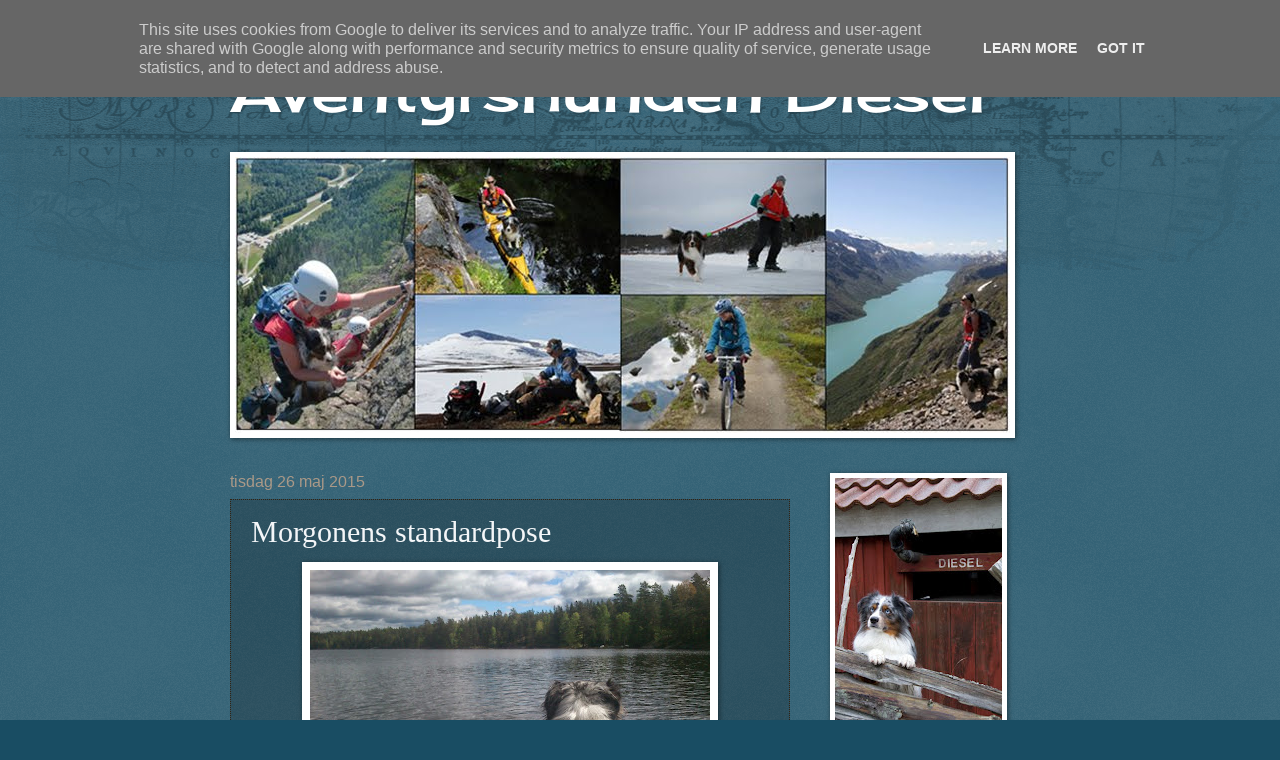

--- FILE ---
content_type: text/html; charset=UTF-8
request_url: http://blog.aventyrshunden.se/b/stats?style=WHITE_TRANSPARENT&timeRange=LAST_WEEK&token=APq4FmBpdF6x9sY4PHqUjwEYRGfEwXlqJrVRk9Rugs5-ZqJGWvuHTWZVYsKXHd6WLBpTxnXDC7j7lJdCX8AXWpaPBct2MEYr3w
body_size: 261
content:
{"total":344,"sparklineOptions":{"backgroundColor":{"fillOpacity":0.1,"fill":"#ffffff"},"series":[{"areaOpacity":0.3,"color":"#fff"}]},"sparklineData":[[0,57],[1,51],[2,54],[3,39],[4,65],[5,74],[6,49],[7,17],[8,30],[9,33],[10,50],[11,95],[12,44],[13,31],[14,27],[15,23],[16,24],[17,28],[18,53],[19,67],[20,79],[21,76],[22,82],[23,55],[24,35],[25,63],[26,26],[27,17],[28,17],[29,16]],"nextTickMs":600000}